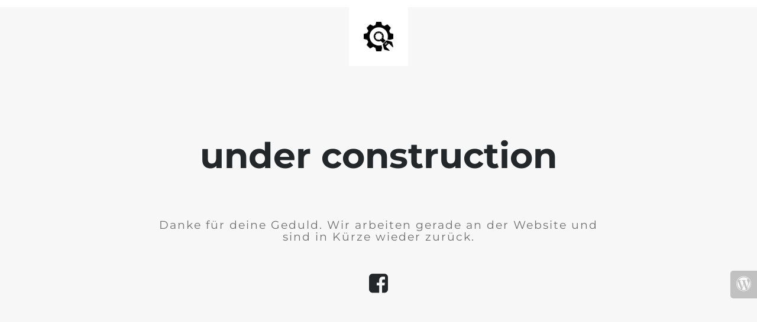

--- FILE ---
content_type: text/html; charset=UTF-8
request_url: https://tgb-berlin.de/impressum.html
body_size: 554
content:
<!doctype html>
<html lang="en">
  <head>
    <meta charset="utf-8">
    <meta http-equiv="X-UA-Compatible" content="IE=edge">
    <meta name="viewport" content="width=device-width, initial-scale=1">
    <title>tgb-berlin.de - Türkische Gemeinde zu Berlin e.V. is under construction</title>
    <meta name="description" content="" />
    <meta name="generator" content="Kostenloses Wartungsmodus-Plugin für WordPress">
    <link rel="stylesheet" href="https://fonts.bunny.net/css?family=Montserrat:400,700">    <link rel="stylesheet" href="https://tgb-berlin.de/wp-content/plugins/under-construction-page/themes/css/bootstrap.min.css?v=4.02" type="text/css">
<link rel="stylesheet" href="https://tgb-berlin.de/wp-content/plugins/under-construction-page/themes/css/common.css?v=4.02" type="text/css">
<link rel="stylesheet" href="https://tgb-berlin.de/wp-content/plugins/under-construction-page/themes/plain_text/style.css?v=4.02" type="text/css">
<link rel="stylesheet" href="https://tgb-berlin.de/wp-content/plugins/under-construction-page/themes/css/font-awesome.min.css?v=4.02" type="text/css">
<link rel="icon" href="https://tgb-berlin.de/wp-content/plugins/under-construction-page/themes/images/favicon.png" />
  </head>

  <body>
    <header>
      <span id="logo-wrap">
        <img src="https://tgb-berlin.de/wp-content/plugins/under-construction-page/themes/plain_text/ucp-cog.png" alt="Site is Under Construction" title="Site is Under Construction" id="logo">
      </span>
    </header>

    <div class="container">

      <div class="row">
        <div class="col-xs-12 col-md-12 col-lg-12">
          <h1>under construction</h1>
        </div>
      </div>

      <div class="row">
        <div class="col-xs-12 col-md-8 col-md-offset-2 col-lg-offset-2 col-lg-8">
          <p class="content">Danke für deine Geduld. Wir arbeiten gerade an der Website und sind in Kürze wieder zurück.</p>
        </div>
      </div>

      <div class="row" id="social">
        <div class="col-xs-12 col-md-12 col-lg-12">
          <a href="https://www.facebook.com/berlintgb" target="_blank"><i class="fa fa-facebook-square fa-3x"></i></a>
        </div>
      </div>

    </div>
    <div id="login-button" class="loggedout"><a href="https://tgb-berlin.de/wp-login.php"><i class="fa fa-wordpress fa-2x" aria-hidden="true"></i></a></div>
  </body>
</html>
